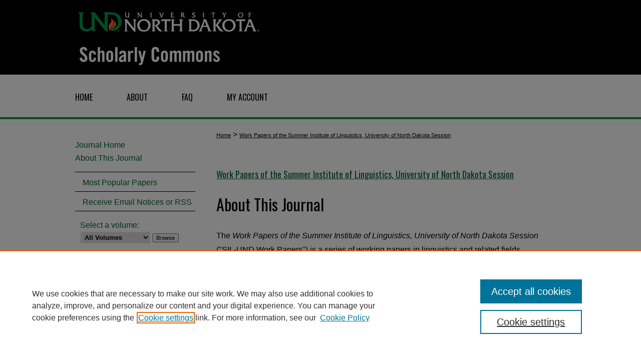

--- FILE ---
content_type: text/html; charset=UTF-8
request_url: https://commons.und.edu/sil-work-papers/about.html
body_size: 4908
content:

<!DOCTYPE html>
<html lang="en">
<head><!-- inj yui3-seed: --><script type='text/javascript' src='//cdnjs.cloudflare.com/ajax/libs/yui/3.6.0/yui/yui-min.js'></script><script type='text/javascript' src='//ajax.googleapis.com/ajax/libs/jquery/1.10.2/jquery.min.js'></script><!-- Adobe Analytics --><script type='text/javascript' src='https://assets.adobedtm.com/4a848ae9611a/d0e96722185b/launch-d525bb0064d8.min.js'></script><script type='text/javascript' src=/assets/nr_browser_production.js></script>

<!-- def.1 -->
<meta charset="utf-8">
<meta name="viewport" content="width=device-width">
<title>
About This Journal | Work Papers of the Summer Institute of Linguistics, University of North Dakota Session | University of North Dakota
</title>




<!-- sh.1 -->
<link rel="stylesheet" href="/sil-work-papers/ir-journal-style.css" type="text/css" media="screen">
<link rel="alternate" type="application/rss+xml" title="[JOURNAL TITLE] Newsfeed" href="/sil-work-papers/recent.rss">
<link rel="shortcut icon" href="/favicon.ico" type="image/x-icon">
<link type="text/css" rel="stylesheet" href="/assets/floatbox/floatbox.css">
<link rel="stylesheet" href="/ir-print.css" type="text/css" media="print">
<!--[if IE]>
<link rel="stylesheet" href="/ir-ie.css" type="text/css" media="screen">
<![endif]-->

<!-- JS -->
<script type="text/javascript" src="/assets/jsUtilities.js"></script>
<script type="text/javascript" src="/assets/footnoteLinks.js"></script>

<!-- end sh.1 -->




<script type="text/javascript">var pageData = {"page":{"environment":"prod","productName":"bpdg","language":"en","name":"ir_journal","businessUnit":"els:rp:st"},"visitor":{}};</script>

</head>
<body >
<!-- FILE /srv/sequoia/main/data/assets/site/ir_journal/header.pregen -->
	<!-- FILE: /srv/sequoia/main/data/assets/site/ir_journal/header_inherit.inc --><div id="sil-work-papers">
	
    		<!-- FILE: /srv/sequoia/main/data/commons.und.edu/assets/header.pregen --><!-- FILE: /srv/sequoia/main/data/assets/site/mobile_nav.inc --><!--[if !IE]>-->
<script src="/assets/scripts/dc-mobile/dc-responsive-nav.js"></script>

<header id="mobile-nav" class="nav-down device-fixed-height" style="visibility: hidden;">
  
  
  <nav class="nav-collapse">
    <ul>
      <li class="menu-item active device-fixed-width"><a href="https://commons.und.edu" title="Home" data-scroll >Home</a></li>
      <li class="menu-item device-fixed-width"><a href="https://commons.und.edu/do/search/advanced/" title="Search" data-scroll ><i class="icon-search"></i> Search</a></li>
      <li class="menu-item device-fixed-width"><a href="https://commons.und.edu/communities.html" title="Browse" data-scroll >Browse Collections</a></li>
      <li class="menu-item device-fixed-width"><a href="/cgi/myaccount.cgi?context=" title="My Account" data-scroll >My Account</a></li>
      <li class="menu-item device-fixed-width"><a href="https://commons.und.edu/about.html" title="About" data-scroll >About</a></li>
      <li class="menu-item device-fixed-width"><a href="https://network.bepress.com" title="Digital Commons Network" data-scroll ><img width="16" height="16" alt="DC Network" style="vertical-align:top;" src="/assets/md5images/8e240588cf8cd3a028768d4294acd7d3.png"> Digital Commons Network™</a></li>
    </ul>
  </nav>
</header>

<script src="/assets/scripts/dc-mobile/dc-mobile-nav.js"></script>
<!--<![endif]-->
<!-- FILE: /srv/sequoia/main/data/commons.und.edu/assets/header.pregen (cont) -->



<div id="und">
	<div id="container">
		<a href="#main" class="skiplink" accesskey="2" >Skip to main content</a>

					
			<div id="header">
				<a href="https://commons.und.edu" id="banner_link" title="UND Scholarly Commons" >
					<img id="banner_image" alt="UND Scholarly Commons" width='980' height='149' src="/assets/md5images/2bcd3b0d3396e201710a9254ae35bf37.png">
				</a>	
				
					<a href="http://und.edu" id="logo_link" title="University of North Dakota" >
						<img id="logo_image" alt="University of North Dakota" width='375' height='75' src="/assets/md5images/33a569231ce7202d91029fb0e589996d.png">
					</a>	
				
			</div>
					
			<div id="navigation">
				<!-- FILE: /srv/sequoia/main/data/assets/site/ir_navigation.inc --><div id="tabs" role="navigation" aria-label="Main"><ul><li id="tabone"><a href="https://commons.und.edu" title="Home" ><span>Home</span></a></li><li id="tabtwo"><a href="https://commons.und.edu/about.html" title="About" ><span>About</span></a></li><li id="tabthree"><a href="https://commons.und.edu/faq.html" title="FAQ" ><span>FAQ</span></a></li><li id="tabfour"><a href="https://commons.und.edu/cgi/myaccount.cgi?context=" title="My Account" ><span>My Account</span></a></li></ul></div>


<!-- FILE: /srv/sequoia/main/data/commons.und.edu/assets/header.pregen (cont) -->
			</div>
		

		<div id="wrapper">
			<div id="content">
				<div id="main" class="text">
<!-- FILE: /srv/sequoia/main/data/assets/site/ir_journal/header_inherit.inc (cont) -->
    

<!-- FILE: /srv/sequoia/main/data/assets/site/ir_journal/ir_breadcrumb.inc -->
	<ul id="pager">
		<li>&nbsp;</li>
		 
		<li>&nbsp;</li> 
		
	</ul>

<div class="crumbs" role="navigation" aria-label="Breadcrumb">
	<p>
		

		
		
		
			<a href="https://commons.und.edu" class="ignore" >Home</a>
		
		
		
		
		
		
		
		
		 <span aria-hidden="true">&gt;</span> 
			<a href="https://commons.und.edu/sil-work-papers" class="ignore" >Work Papers of the Summer Institute of Linguistics, University of North Dakota Session</a>
		
		
		
	</p>
</div>

<div class="clear">&nbsp;</div>
<!-- FILE: /srv/sequoia/main/data/assets/site/ir_journal/header_inherit.inc (cont) -->


	<!-- FILE: /srv/sequoia/main/data/assets/site/ir_journal/journal_title_inherit.inc -->
<h1 class="inherit-title">
	<a href="https://commons.und.edu/sil-work-papers" title="Work Papers of the Summer Institute of Linguistics, University of North Dakota Session" >
			Work Papers of the Summer Institute of Linguistics, University of North Dakota Session
	</a>
</h1>
<!-- FILE: /srv/sequoia/main/data/assets/site/ir_journal/header_inherit.inc (cont) -->



	<!-- FILE: /srv/sequoia/main/data/assets/site/ir_journal/ir_journal_logo.inc -->



 



<!-- FILE: /srv/sequoia/main/data/assets/site/ir_journal/header_inherit.inc (cont) -->
<!-- FILE: /srv/sequoia/main/data/assets/site/ir_journal/header.pregen (cont) -->



  <script type="text/javascript" src="/assets/floatbox/floatbox.js"></script>
  
  <h2 id="about-title" class="html-title">About This Journal</h2>
  
  <p></p>
  
  <!-- FILE: /srv/sequoia/main/data/journals/commons.und.edu/sil-work-papers/assets/journal_info.inc --><p style="text-align: left !important;">The <em>Work Papers of the Summer Institute of Linguistics, University of North Dakota Session</em> ("SIL-UND Work Papers") is a series of working papers in linguistics and related fields, published semi-regularly since 1957, by staff and students affiliated with the Summer Institute of Linguistics, which offered classes on the UND campus from 1952 to 2019 as part of the university's linguistics program. The series appeared annually in print from 1957 to 1996 (volumes 1-40), then converted to electronic publication from 1997 to 2018 (volumes 41-57). Articles from the paper volumes 1-40 are scanned (non-searchable) PDFs, while starting with volume 41, the PDFs are the searchable files that were originally published elsewhere on UND's website.</p>

<p style="text-align: left !important;">Copyright for each article rests with the original author(s), and for the series as a whole with SIL International. Permission is hereby granted to make copies of any article or volume in the series for nonprofit use, as long as it is not modified and full publication information is retained in each copy.</p><!-- FILE: /srv/sequoia/main/data/assets/site/ir_journal/about.html (cont) -->
  
  <!-- FILE /srv/sequoia/main/data/assets/site/ir_journal/footer.pregen -->
	<!-- FILE: /srv/sequoia/main/data/assets/site/ir_journal/footer_inherit_7_8.inc -->					</div>

	<div class="verticalalign">&nbsp;</div>
	<div class="clear">&nbsp;</div>

				</div>

					<div id="sidebar">
						<!-- FILE: /srv/sequoia/main/data/assets/site/ir_journal/ir_journal_sidebar_7_8.inc -->

	<!-- FILE: /srv/sequoia/main/data/assets/site/ir_journal/ir_journal_sidebar_links_7_8.inc --><ul class="sb-custom-journal">
	<li class="sb-home">
		<a href="https://commons.und.edu/sil-work-papers" title="Work Papers of the Summer Institute of Linguistics, University of North Dakota Session" accesskey="1" >
				Journal Home
		</a>
	</li>
		<li class="sb-about">
			<a href="https://commons.und.edu/sil-work-papers/about.html" >
				About This Journal
			</a>
		</li>
</ul><!-- FILE: /srv/sequoia/main/data/assets/site/ir_journal/ir_journal_sidebar_7_8.inc (cont) -->
		<!-- FILE: /srv/sequoia/main/data/assets/site/urc_badge.inc -->
<!-- FILE: /srv/sequoia/main/data/assets/site/ir_journal/ir_journal_sidebar_7_8.inc (cont) -->
	<!-- FILE: /srv/sequoia/main/data/assets/site/ir_journal/ir_journal_navcontainer_7_8.inc --><div id="navcontainer">
	<ul id="navlist">
			<li class="sb-popular">
				<a href="https://commons.und.edu/sil-work-papers/topdownloads.html" title="View the top downloaded papers" >
						Most Popular Papers
				</a>
			</li>
			<li class="sb-rss">
				<a href="https://commons.und.edu/sil-work-papers/announcements.html" title="Receive notifications of new content" >
					Receive Email Notices or RSS
				</a>
			</li>
	</ul>
<!-- FILE: /srv/sequoia/main/data/assets/site/ir_journal/ir_journal_special_issue_7_8.inc -->
<!-- FILE: /srv/sequoia/main/data/assets/site/ir_journal/ir_journal_navcontainer_7_8.inc (cont) -->
</div><!-- FILE: /srv/sequoia/main/data/assets/site/ir_journal/ir_journal_sidebar_7_8.inc (cont) -->
	<!-- FILE: /srv/sequoia/main/data/assets/site/ir_journal/ir_journal_sidebar_search_7_8.inc --><div class="sidebar-search">
	<form method="post" action="https://commons.und.edu/cgi/redirect.cgi" id="browse">
		<label for="url">
			Select a volume:
		</label>
			<br>
		<!-- FILE: /srv/sequoia/main/data/assets/site/ir_journal/ir_journal_volume_issue_popup_7_8.inc --><div>
	<span class="border">
								<select name="url" id="url">
							<option value="https://commons.und.edu/sil-work-papers/all_issues.html">
								All Volumes
							</option>
										<option value="https://commons.und.edu/sil-work-papers/vol57/iss1">
											Vol. 57
										</option>
										<option value="https://commons.und.edu/sil-work-papers/vol56/iss1">
											Vol. 56
										</option>
										<option value="https://commons.und.edu/sil-work-papers/vol55/iss1">
											Vol. 55
										</option>
										<option value="https://commons.und.edu/sil-work-papers/vol54/iss1">
											Vol. 54
										</option>
										<option value="https://commons.und.edu/sil-work-papers/vol53/iss1">
											Vol. 53
										</option>
										<option value="https://commons.und.edu/sil-work-papers/vol52/iss1">
											Vol. 52
										</option>
										<option value="https://commons.und.edu/sil-work-papers/vol51/iss1">
											Vol. 51
										</option>
										<option value="https://commons.und.edu/sil-work-papers/vol50/iss1">
											Vol. 50
										</option>
										<option value="https://commons.und.edu/sil-work-papers/vol49/iss1">
											Vol. 49
										</option>
										<option value="https://commons.und.edu/sil-work-papers/vol48/iss1">
											Vol. 48
										</option>
										<option value="https://commons.und.edu/sil-work-papers/vol47/iss1">
											Vol. 47
										</option>
										<option value="https://commons.und.edu/sil-work-papers/vol46/iss1">
											Vol. 46
										</option>
										<option value="https://commons.und.edu/sil-work-papers/vol45/iss1">
											Vol. 45
										</option>
										<option value="https://commons.und.edu/sil-work-papers/vol44/iss1">
											Vol. 44
										</option>
										<option value="https://commons.und.edu/sil-work-papers/vol43/iss1">
											Vol. 43
										</option>
										<option value="https://commons.und.edu/sil-work-papers/vol42/iss1">
											Vol. 42
										</option>
										<option value="https://commons.und.edu/sil-work-papers/vol41/iss1">
											Vol. 41
										</option>
										<option value="https://commons.und.edu/sil-work-papers/vol40/iss1">
											Vol. 40
										</option>
										<option value="https://commons.und.edu/sil-work-papers/vol39/iss1">
											Vol. 39
										</option>
										<option value="https://commons.und.edu/sil-work-papers/vol38/iss1">
											Vol. 38
										</option>
										<option value="https://commons.und.edu/sil-work-papers/vol37/iss1">
											Vol. 37
										</option>
										<option value="https://commons.und.edu/sil-work-papers/vol36/iss1">
											Vol. 36
										</option>
										<option value="https://commons.und.edu/sil-work-papers/vol35/iss1">
											Vol. 35
										</option>
										<option value="https://commons.und.edu/sil-work-papers/vol34/iss1">
											Vol. 34
										</option>
										<option value="https://commons.und.edu/sil-work-papers/vol33/iss1">
											Vol. 33
										</option>
										<option value="https://commons.und.edu/sil-work-papers/vol32/iss1">
											Vol. 32
										</option>
										<option value="https://commons.und.edu/sil-work-papers/vol31/iss1">
											Vol. 31
										</option>
										<option value="https://commons.und.edu/sil-work-papers/vol30/iss1">
											Vol. 30
										</option>
										<option value="https://commons.und.edu/sil-work-papers/vol29/iss1">
											Vol. 29
										</option>
										<option value="https://commons.und.edu/sil-work-papers/vol28/iss1">
											Vol. 28
										</option>
										<option value="https://commons.und.edu/sil-work-papers/vol27/iss1">
											Vol. 27
										</option>
										<option value="https://commons.und.edu/sil-work-papers/vol26/iss1">
											Vol. 26
										</option>
										<option value="https://commons.und.edu/sil-work-papers/vol25/iss1">
											Vol. 25
										</option>
										<option value="https://commons.und.edu/sil-work-papers/vol24/iss1">
											Vol. 24
										</option>
										<option value="https://commons.und.edu/sil-work-papers/vol23/iss1">
											Vol. 23
										</option>
										<option value="https://commons.und.edu/sil-work-papers/vol22/iss1">
											Vol. 22
										</option>
										<option value="https://commons.und.edu/sil-work-papers/vol21/iss1">
											Vol. 21
										</option>
										<option value="https://commons.und.edu/sil-work-papers/vol20/iss1">
											Vol. 20
										</option>
										<option value="https://commons.und.edu/sil-work-papers/vol19/iss1">
											Vol. 19
										</option>
										<option value="https://commons.und.edu/sil-work-papers/vol18/iss1">
											Vol. 18
										</option>
										<option value="https://commons.und.edu/sil-work-papers/vol17/iss1">
											Vol. 17
										</option>
										<option value="https://commons.und.edu/sil-work-papers/vol16/iss1">
											Vol. 16
										</option>
										<option value="https://commons.und.edu/sil-work-papers/vol15/iss1">
											Vol. 15
										</option>
										<option value="https://commons.und.edu/sil-work-papers/vol14/iss1">
											Vol. 14
										</option>
										<option value="https://commons.und.edu/sil-work-papers/vol13/iss1">
											Vol. 13
										</option>
										<option value="https://commons.und.edu/sil-work-papers/vol12/iss1">
											Vol. 12
										</option>
										<option value="https://commons.und.edu/sil-work-papers/vol11/iss1">
											Vol. 11
										</option>
										<option value="https://commons.und.edu/sil-work-papers/vol10/iss1">
											Vol. 10
										</option>
										<option value="https://commons.und.edu/sil-work-papers/vol9/iss1">
											Vol. 9
										</option>
										<option value="https://commons.und.edu/sil-work-papers/vol8/iss1">
											Vol. 8
										</option>
										<option value="https://commons.und.edu/sil-work-papers/vol7/iss1">
											Vol. 7
										</option>
										<option value="https://commons.und.edu/sil-work-papers/vol6/iss1">
											Vol. 6
										</option>
										<option value="https://commons.und.edu/sil-work-papers/vol5/iss1">
											Vol. 5
										</option>
										<option value="https://commons.und.edu/sil-work-papers/vol4/iss1">
											Vol. 4
										</option>
										<option value="https://commons.und.edu/sil-work-papers/vol3/iss1">
											Vol. 3
										</option>
										<option value="https://commons.und.edu/sil-work-papers/vol2/iss1">
											Vol. 2
										</option>
										<option value="https://commons.und.edu/sil-work-papers/vol1/iss1">
											Vol. 1
										</option>
						</select>
		<input type="submit" value="Browse" class="searchbutton" style="font-size:11px;">
	</span>
</div>
<!-- FILE: /srv/sequoia/main/data/assets/site/ir_journal/ir_journal_sidebar_search_7_8.inc (cont) -->
			<div style="clear:left;">&nbsp;</div>
	</form>
	<!-- FILE: /srv/sequoia/main/data/assets/site/ir_sidebar_search_7_8.inc --><h2>Search</h2>
<form method='get' action='https://commons.und.edu/do/search/' id="sidebar-search">
	<label for="search" accesskey="4">
		Enter search terms:
	</label>
		<div>
			<span class="border">
				<input type="text" name='q' class="search" id="search">
			</span> 
			<input type="submit" value="Search" class="searchbutton" style="font-size:11px;">
		</div>
	<label for="context" class="visually-hidden">
		Select context to search:
	</label> 
		<div>
			<span class="border">
				<select name="fq" id="context">
						<option value='virtual_ancestor_link:"https://commons.und.edu/sil-work-papers"'>in this journal</option>
					<option value='virtual_ancestor_link:"https://commons.und.edu"'>in this repository</option>
					<option value='virtual_ancestor_link:"http:/"'>across all repositories</option>
				</select>
			</span>
		</div>
</form>
<p class="advanced">
		<a href="https://commons.und.edu/do/search/advanced/?fq=virtual_ancestor_link:%22https://commons.und.edu/sil-work-papers%22" >
			Advanced Search
		</a>
</p>
<!-- FILE: /srv/sequoia/main/data/assets/site/ir_journal/ir_journal_sidebar_search_7_8.inc (cont) -->
</div>
<!-- FILE: /srv/sequoia/main/data/assets/site/ir_journal/ir_journal_sidebar_7_8.inc (cont) -->
	<!-- FILE: /srv/sequoia/main/data/assets/site/ir_journal/ir_journal_issn_7_8.inc -->
	<div id="issn">
		<p class="sb-issn">ISSN: 0361-4700</p>
	</div>
	<div class="clear">&nbsp;</div>
<!-- FILE: /srv/sequoia/main/data/assets/site/ir_journal/ir_journal_sidebar_7_8.inc (cont) -->
	<!-- FILE: /srv/sequoia/main/data/assets/site/ir_journal/ir_journal_custom_lower_7_8.inc --><!-- FILE: /srv/sequoia/main/data/assets/site/ir_journal/ir_journal_sidebar_7_8.inc (cont) -->
	<!-- FILE: /srv/sequoia/main/data/assets/site/ir_journal/ir_custom_sidebar_images.inc --><!-- FILE: /srv/sequoia/main/data/assets/site/ir_journal/ir_journal_sidebar_7_8.inc (cont) -->
	<!-- FILE: /srv/sequoia/main/data/assets/site/ir_sidebar_geolocate.inc --><!-- FILE: /srv/sequoia/main/data/assets/site/ir_geolocate_enabled_and_displayed.inc -->
<!-- FILE: /srv/sequoia/main/data/assets/site/ir_sidebar_geolocate.inc (cont) -->
<!-- FILE: /srv/sequoia/main/data/assets/site/ir_journal/ir_journal_sidebar_7_8.inc (cont) -->
	<!-- FILE: /srv/sequoia/main/data/journals/commons.und.edu/sil-work-papers/assets/ir_journal_custom_lowest_7_8.inc -->
<div id="sb-custom">
	<h3 class="sb-custom-title">See All Volumes</h3>
		<ul class="sb-custom-ul">
			<li class="sb-custom-li">
				<a href="https://commons.und.edu/sil-work-papers/all_issues.html" >
					All Volumes
				</a>
			</li>
		</ul>
</div><!-- FILE: /srv/sequoia/main/data/assets/site/ir_journal/ir_journal_sidebar_7_8.inc (cont) -->

<!-- FILE: /srv/sequoia/main/data/assets/site/ir_journal/footer_inherit_7_8.inc (cont) -->
							<div class="verticalalign">&nbsp;</div>
					</div>

			</div>

			
				<!-- FILE: /srv/sequoia/main/data/assets/site/ir_footer_content.inc --><div id="footer" role="contentinfo">
	
	
	<!-- FILE: /srv/sequoia/main/data/assets/site/ir_bepress_logo.inc --><div id="bepress">

<a href="https://www.elsevier.com/solutions/digital-commons" title="Elsevier - Digital Commons" >
	<em>Elsevier - Digital Commons</em>
</a>

</div>
<!-- FILE: /srv/sequoia/main/data/assets/site/ir_footer_content.inc (cont) -->
	<p>
		<a href="https://commons.und.edu" title="Home page" accesskey="1" >Home</a> | 
		<a href="https://commons.und.edu/about.html" title="About" >About</a> | 
		<a href="https://commons.und.edu/faq.html" title="FAQ" >FAQ</a> | 
		<a href="/cgi/myaccount.cgi?context=" title="My Account Page" accesskey="3" >My Account</a> | 
		<a href="https://commons.und.edu/accessibility.html" title="Accessibility Statement" accesskey="0" >Accessibility Statement</a>
	</p>
	<p>
	
	
		<a class="secondary-link" href="https://www.elsevier.com/legal/privacy-policy" title="Privacy Policy" >Privacy</a>
	
		<a class="secondary-link" href="https://www.elsevier.com/legal/elsevier-website-terms-and-conditions" title="Copyright Policy" >Copyright</a>	
	</p> 
	
</div>

<!-- FILE: /srv/sequoia/main/data/assets/site/ir_journal/footer_inherit_7_8.inc (cont) -->
					

		</div>
	</div>
</div>

<!-- FILE: /srv/sequoia/main/data/commons.und.edu/assets/ir_analytics.inc --><!-- Google tag (gtag.js) -->
<script async src=" https://www.googletagmanager.com/gtag/js?id=G-WK7XNWHP7X"></script>
<script>
  window.dataLayer = window.dataLayer || [];
  function gtag(){dataLayer.push(arguments);}
  gtag('js', new Date());
  gtag('config', 'G-WK7XNWHP7X');
</script>
<!-- FILE: /srv/sequoia/main/data/assets/site/ir_journal/footer_inherit_7_8.inc (cont) -->

<!-- FILE: /srv/sequoia/main/data/assets/site/ir_journal/footer.pregen (cont) -->

<script type='text/javascript' src='/assets/scripts/bpbootstrap-20160726.pack.js'></script><script type='text/javascript'>BPBootstrap.init({appendCookie:''})</script></body></html>


--- FILE ---
content_type: text/css
request_url: https://commons.und.edu/sil-work-papers/ir-journal-style.css
body_size: -28
content:
 
	@import url("/sil-work-papers/ir-style.css");
	@import url("/ir-custom.css");
	@import url("/sil-work-papers/ir-custom.css");
	@import url("/ir-local.css");
	@import url("/sil-work-papers/ir-local.css");


